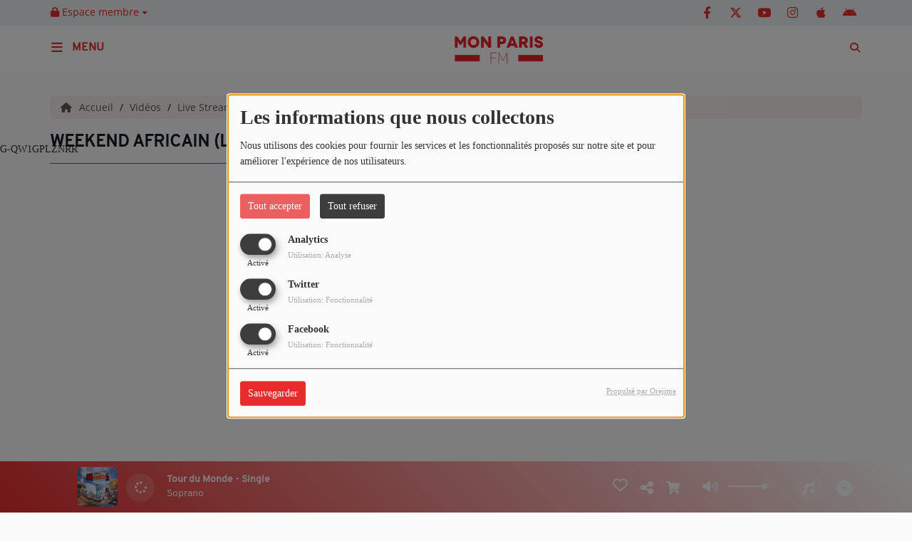

--- FILE ---
content_type: text/html; charset=UTF-8
request_url: https://www.monparisfm.com/players/index/gettitrageplayer/idplayers/1
body_size: 253
content:
{"artist":"Soprano","title":"Tour du Monde - Single","album":"Tour du Monde - Single","url":"https:\/\/music.apple.com\/us\/album\/tour-du-monde\/1776909272?i=1776909559","image":"https:\/\/image.radioking.io\/radios\/4786\/cover\/id3\/4efaa9f7-942f-40db-b668-63ade5900820.jpg","title_str":"Soprano - Tour du Monde - Single","extrait":"","mtime":1769376987,"siteTitle":"Mon Paris FM"}

--- FILE ---
content_type: text/html; charset=UTF-8
request_url: https://www.monparisfm.com/players/index/gettitrageplayer/idplayers/1
body_size: 253
content:
{"artist":"Soprano","title":"Tour du Monde - Single","album":"Tour du Monde - Single","url":"https:\/\/music.apple.com\/us\/album\/tour-du-monde\/1776909272?i=1776909559","image":"https:\/\/image.radioking.io\/radios\/4786\/cover\/id3\/4efaa9f7-942f-40db-b668-63ade5900820.jpg","title_str":"Soprano - Tour du Monde - Single","extrait":"","mtime":1769376987,"siteTitle":"Mon Paris FM"}

--- FILE ---
content_type: text/html; charset=UTF-8
request_url: https://www.monparisfm.com/players/index/gettitrageplayer/idplayers/1
body_size: 253
content:
{"artist":"Soprano","title":"Tour du Monde - Single","album":"Tour du Monde - Single","url":"https:\/\/music.apple.com\/us\/album\/tour-du-monde\/1776909272?i=1776909559","image":"https:\/\/image.radioking.io\/radios\/4786\/cover\/id3\/4efaa9f7-942f-40db-b668-63ade5900820.jpg","title_str":"Soprano - Tour du Monde - Single","extrait":"","mtime":1769376987,"siteTitle":"Mon Paris FM"}